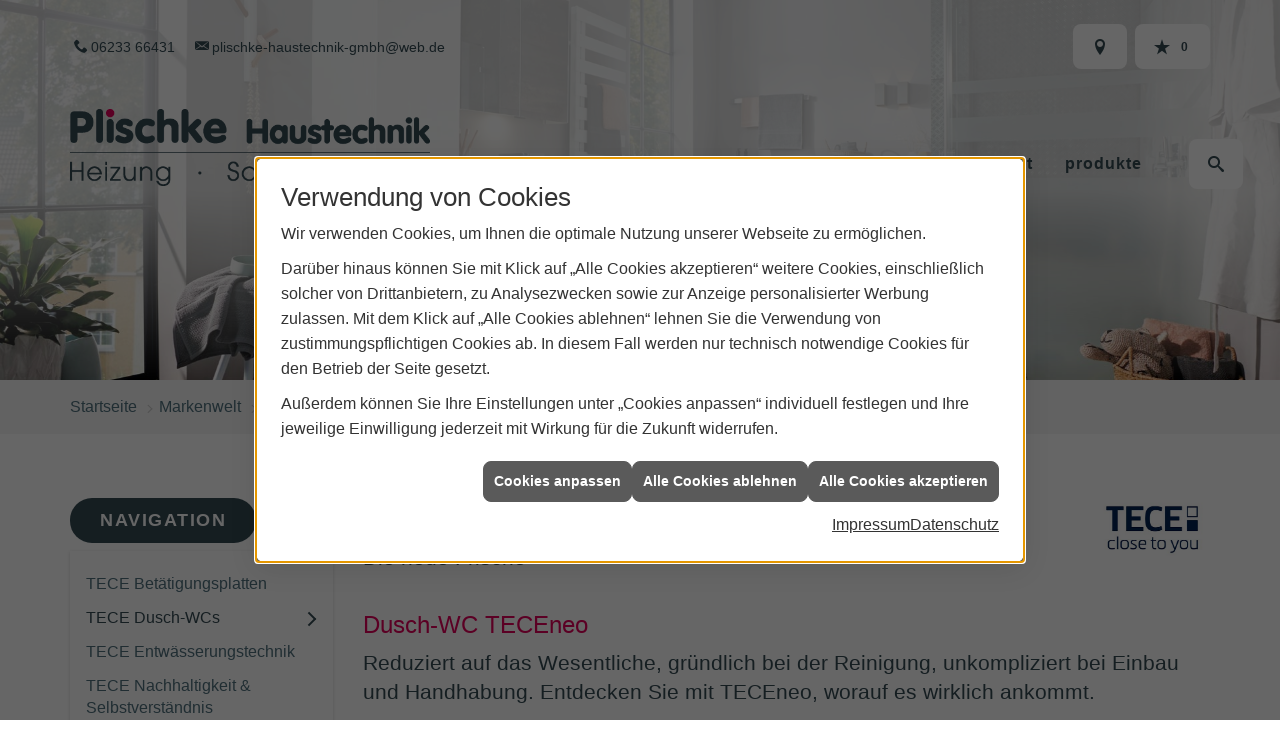

--- FILE ---
content_type: text/html; charset=utf-8
request_url: https://www.plischke-gmbh.de/marke_hersteller_produkte/tece/dusch-wc
body_size: 10355
content:
<!DOCTYPE html><html lang="de"><head><title>TECE Dusch-WCs - Plischke Haustechnik</title><meta name="Content-Type" content="text/html;charset=utf-8"/><meta name="description" content="Plischke Haustechnik aus Ludwigshafen: Ihr Installateur für Sanitär und Heizung ✔ Ausbildungsbetrieb ✔ 100% Termintreue"/><meta name="robots" content="index, follow"/><meta name="keywords" content="Sanitär,Heizung,Klima,Ludwigshafen,Plischke Haustechnik,badezimmer,heizkörper,bad,fußbodenheizung,wärmepumpe,toilette,klimaanlage,Heizung,gasheizung,solar,armaturen,bäder,klimageräte,dusche,klempner,pellets,solaranlage,Sanitär,Ölheizung,solarenergie,wasseraufbereitung,sonnenenergie,zentralheizung,heizkessel,badplanung,energieberatung,regenwassernutzung,brennwert,energie sparen,energiesparen,solarstrom,heizungsanlage,gebäudetechnik,heizen,lüftung,wasserinstallation,energietechnik,lüftungstechnik,sanitärinstallation,heizgeräte,solartechnik,klimatechnik,sanitäranlagen,heizungsbau,heizungstechnik,abwassertechnik,wärmetechnik,solarwärme,sanitaer"/><meta name="revisit-after" content="28 days"/><meta name="google-site-verification" content="4ty1yzViI0hNctYwqR0bMzj8FbL5EUmMjI0GZ0Jb5hw"/><meta name="viewport" content="width=device-width, initial-scale=1, minimum-scale=1"/><meta name="date" content="2026-01-18"/><meta property="og:type" content="website"/><meta property="og:locale" content="de-DE"/><meta property="og:site_name" content="Plischke Haustechnik"/><meta property="og:url" content="https://www.plischke-gmbh.de/marke_hersteller_produkte/tece/dusch-wc"/><meta property="article:published_time" content="2025-10-17T07:49:27"/><meta property="og:image" content="https://www.plischke-gmbh.de/scripts/get.aspx?media=/config/theme/og-image.png"/><meta property="og:image:secure_url" content="https://www.plischke-gmbh.de/scripts/get.aspx?media=/config/theme/og-image.png"/><meta property="og:title" content=" TECE Dusch-WCs"/><meta property="twitter:title" content=" TECE Dusch-WCs"/><meta property="twitter:card" content="summary"/><meta property="og:description" content="Plischke Haustechnik aus Ludwigshafen: Ihr Installateur für Sanitär und Heizung ✔ Ausbildungsbetrieb ✔ 100% Termintreue"/><meta property="twitter:description" content="Plischke Haustechnik aus Ludwigshafen: Ihr Installateur für Sanitär und Heizung ✔ Ausbildungsbetrieb ✔ 100% Termintreue"/><link href="https://www.plischke-gmbh.de/marke_hersteller_produkte/tece/dusch-wc" rel="canonical"/><link href="https://www.plischke-gmbh.de/scripts/get.aspx?media=/config/theme/apple-touch-icon.png" rel="apple-touch-icon"/><link href="https://www.plischke-gmbh.de/scripts/get.aspx?media=/config/theme/favicon.ico" rel="shortcut icon" type="image/x-icon"/><link href="/scripts/get.aspx?media=/config/theme/css/include.min.css&v=06012026193548" rel="stylesheet" type="text/css"/><script type="application/ld+json">{"@context":"http://schema.org","@type":"LocalBusiness","name":"Plischke Haustechnik GmbH & Co. KG","image":"www.plischke-gmbh.de/media/config/theme/logo.png","@id":"www.plischke-gmbh.de","url":"www.plischke-gmbh.de","telephone":"06233 66431","email":"plischke-haustechnik-gmbh@web.de","address":{"@type":"PostalAddress","streetAddress":"Bürgermeister-Fries-Straße 23","addressLocality":"Ludwigshafen","postalCode":"67069","addressCountry":"DE"},"geo":{"@type":"GeoCoordinates","latitude":"49.5288984","longitude":"8.3899360"},"sameAs":[]}</script></head><body class="body_layout layout_main" data-active-content-q="/marke_hersteller_produkte/tece/dusch-wc" data-active-audience-q="kein" data-is-bot="true"><!-- IP = 21 --><!-- SID = juyzngqgfqy4in4t450nn5wq --><!-- ShopID = 10012053 (-303) --><!-- AppMode = offline --><!-- Loc = 1 --><!-- Page generated = 18.01.2026 23:25:19 --><!-- Page rendering = 392 --><!-- Cached = False -->
 <a href="/scripts/kontakt/mail.aspx" rel="nofollow" style="display:none">Kontakt</a> 
<div class="visible-print"></div><nav id="mobile_menu"></nav><div id="layout_wrapper"><header class="hidden-print" id="layout_header"><div class="progress-wrap"><span class="progressbar" id="sitebar"></span></div><div class="header_contactbar_wrapper"><div class="container"><div class="header_contactbar"><div class="header_contactbar_contact hidden-xs hidden-sm"><ul class="header_contactbar_list"><li class="header_contactbar_item header_contactbar_phone iconSetQ iconSetQ-phone"><span class="hidden-xs hidden-sm"><span class="value">06233 66431</span></span><span class="hidden-md hidden-lg"><span class="value"><a href="tel:0623366431" title="06233 66431">06233 66431</a></span></span></li><li class="header_contactbar_item header_contactbar_mail iconSetQ iconSetQ-mail"><span class="value"><a title="E-Mail" data-q-trigger="ieQ.system.helper.uncrypt" data-q-uncrypt="112:108:105:115:99:104:107:101:45:104:97:117:115:116:101:99:104:110:105:107:45:103:109:98:104:64:119:101:98:46:100:101">tmabwdch-i@egneplb.ueihss-ehkkch</a></span></li></ul></div><div class="header_contactbar_buttons"><ul><li class="header_btn_location"><a class="iconSetQ iconSetQ-location" href="/unternehmen/proweb-advanced/kontakt" target="_self" title="location" data-q-trigger="ieQ.system.window.open" data-q-url="/unternehmen/proweb-advanced/kontakt" data-q-windowname="_self"></a></li><li class="header_btn_phone hidden-md hidden-lg"><a class="iconSetQ iconSetQ-smartphone" href="tel:0623366431" title="Telefon"></a></li><li class="header_btn_mail hidden-md hidden-lg"><a class="iconSetQ iconSetQ-mail" title="E-Mail" data-q-uncrypt="112:108:105:115:99:104:107:101:45:104:97:117:115:116:101:99:104:110:105:107:45:103:109:98:104:64:119:101:98:46:100:101"></a></li><li class="header_btn_watchlist"><a href="#" title="Ihre Merkliste" data-q-trigger="ieQ.system.window.open" data-q-url="/unternehmen/proweb-advanced/merkliste?hdModus=" data-q-windowname="_self"><span class="iconSetQ iconSetQ-notelist-view"></span><span class="badge" title="Ihre Merkliste" data-q-mlcount="true" data-count="0">0</span></a></li></ul></div></div></div></div><div class="custom_logobar"><div class="row equalHeightQ equalHeightQ-spacer verticallyCenteredQ contentWidthQ"><div class="containerQ"><div class="col-xs-12 col-sm-12 col-md-3 col-lg-4"><a class="header_logobar_logo" href="/home.aspx" target="_self" rel="noreferrer" title="Zur Startseite"><picture class="responsiveImageQ"><template class="sourceQ" data-src="/media/config/theme/logo.png" data-startwidth="" data-focus-x="0.5" data-focus-y="0.5" data-fancy="false" data-previewcode=""></template><img src="" alt="Logo"></picture></a></div><div class="col-xs-12 col-sm-12 col-md-9 col-lg-8"><div class="header_navigation_wrapper"><div class="header_navigation"><nav class="header_navbar hidden-md hidden-lg"><div class="nav_toggle"><a class="header_menu_toggle" href="#mobile_menu" target="_self" title="Navigation öffnen"><span class="bar"></span><span class="bar"></span><span class="bar"></span></a><a class="header_menu_toggle_close" href="#mobile_menu" target="_self" title="Navigation schließen"><span class="bar"></span><span class="bar"></span></a></div></nav><nav class="header_navbar hidden-xs hidden-sm"><div class="main_menu"><ul><li class="dropdown_item single"><span title="Unternehmen">Unternehmen</span><div class="dropdown_content"><ul role="menu"   data-listing="standard"><li role="none"  ><a role="menuitem"   href="/unternehmen/proweb-advanced/notdienst" title="Notdienst">Notdienst</a></li><li role="none"  ><a role="menuitem"   href="/unternehmen/proweb-advanced/ueber_uns" title="Über uns">Über uns</a></li><li role="none"  ><a role="menuitem"   href="/unternehmen/proweb-advanced/leistungen" title="Unsere Schwerpunkte">Unsere Schwerpunkte</a></li><li role="none"  ><a role="menuitem"   href="/unternehmen/proweb-advanced/referenzen" title="Referenzen">Referenzen</a></li><li role="none"  ><a role="menuitem"   href="/unternehmen/proweb-advanced/recruiting" title="Jobs/Karriere">Jobs/Karriere</a></li><li role="none"  ><a role="menuitem"   href="/unternehmen/proweb-advanced/agb" title="AGB">AGB</a></li><li role="none"  ><a role="menuitem"   href="/unternehmen/proweb-advanced/kontakt" title="Kontakt">Kontakt</a></li></ul></div></li><li><a href="/unternehmen/proweb-advanced/recruiting" target="_self" rel="noreferrer" title="Jobs + Karriere">Jobs/Karriere</a></li><li><a href="/marke_hersteller_produkte" target="_self" rel="noreferrer" title="Partner+Marken">Partner+Marken</a></li><li class="dropdown_item multi"><span title="Beratungswelt">Beratungswelt</span><div class="dropdown_content"><div class="tabQ panel-group dropdown_tabs" data-showonstart=""><ul class="nav nav-tabs" role="tablist"></ul><div class="tab-content"><div class="tabItemQ tab-pane" data-headline="Haustechnik" role="tabpanel"><ul class="menuFirstLevel"><li><a href="/proweb" target="_self" rel="noreferrer" title="Beratungswelt Privat" data-zielgruppe="privat">Privat</a><ul role="menu"   data-listing="standard" data-zielgruppe="privat"><li role="none"  ><a role="menuitem"   href="/proweb/anwendungen" title="Tools + Rechner">Tools + Rechner</a></li><li role="none"  ><a role="menuitem"   href="/proweb/leck_ortung-rohrreinigung" title="Wasserschäden & Rohrprobleme">Wasserschäden & Rohrprobleme</a></li><li role="none"  ><a role="menuitem"   href="/proweb/bad" title="Badezimmer">Badezimmer</a></li><li role="none"  ><a role="menuitem"   href="/proweb/heizung" title="Heizungen & Heizsysteme">Heizungen & Heizsysteme</a></li><li role="none"  ><a role="menuitem"   href="/proweb/waermepumpe" title="Wärmepumpen">Wärmepumpen</a></li><li role="none"  ><a role="menuitem"   href="/proweb/wasser" title="Trink-, Regen- und Abwasser">Trink-, Regen- und Abwasser</a></li><li role="none"  ><a role="menuitem"   href="/proweb/luft" title="Lüftungsanlagen">Lüftungsanlagen</a></li><li role="none"  ><a role="menuitem"   href="/proweb/foerdermittel" title="Förderungen + Zuschüsse">Förderungen + Zuschüsse</a></li><li role="none"  ><a role="menuitem"   href="/proweb/news" title="Aktuelle Themen">Aktuelle Themen</a></li></ul></li><li><a href="/proweb/gewerbekunden" target="_self" rel="noreferrer" title="Beratungswelt Gewerblich" data-zielgruppe="gewerblich">Gewerblich</a><ul role="menu"   data-listing="standard"><li role="none"  ><a role="menuitem"   href="/proweb/gewerbekunden/heiztechnik" title="Heizsysteme für das Gewerbe">Heiz&shy;systeme für das Gewerbe</a></li><li role="none"  ><a role="menuitem"   href="/proweb/gewerbekunden/kaeltetechnik" title="Kältetechnik im Gewerbe">Kälte&shy;technik im Gewerbe</a></li><li role="none"  ><a role="menuitem"   href="/proweb/gewerbekunden/klimatechnik" title="Klimatechnik im Gewerbe">Klima&shy;technik im Gewerbe</a></li><li role="none"  ><a role="menuitem"   href="/proweb/gewerbekunden/lueftungsanlagen" title="Lüftungsanlage im Gewerbe">Lüftungsanlage im Gewerbe</a></li><li role="none"  ><a role="menuitem"   href="/proweb/gewerbekunden/rohrreinigung-leckortung" title="Rohrreinigung & Leckortung im Gewerbe">Rohr&shy;reinigung & Leck&shy;ortung im Gewerbe</a></li><li role="none"  ><a role="menuitem"   href="/proweb/gewerbekunden/sanitaeranlagen" title="Sanitäranlagen im Gewerbe">Sanitär&shy;anlagen im Gewerbe</a></li><li role="none"  ><a role="menuitem"   href="/proweb/gewerbekunden/wasserinstallation" title="Wasserinstallation im Gewerbe">Wasser&shy;installation im Gewerbe</a></li></ul></li><li><a href="/proweb" target="_self" rel="noreferrer" title="Beratungswelt" data-zielgruppe="architekt">Architekt</a><ul role="menu"   data-listing="standard" data-zielgruppe="architekt"><li role="none"  ><a role="menuitem"   href="/proweb/planer-architekten" title="für Planer & Architekten">für Planer & Architekten</a></li></ul></li></ul></div></div></div><div class="clearfix"></div></div></li><li><a href="/shop" target="_self" rel="noreferrer" title="Produkte">Produkte</a><div class="clearfix"></div></li></ul><div class="clearfix"></div></div></nav><div class="header_navigation_icons header_search" id="header_search"><ul><li class="header_btn_search"><a class="header_search_icon" href="#" target="_self" title="Suchen"><span class="iconSetQ iconSetQ-search"></span></a><div class="header_btn_search_form" id="header_search_form"><form action="/scripts/csearch.aspx" id="csuche" name="csuche" data-q-show-pending-on="submit" method=get enctype=multipart/form-data role="search"    ><div class="input-group"><input class="form-control form-control" aria-label="Webseite durchsuchen"   placeholder="Suche ..." maxlength="200" title="Ihre Suche" id="suchbgr" name="suchbgr" type="text"/><input class="form-control" aria-label="Webseite durchsuchen"   value="HBPCM" id="SearchSpecs" name="SearchSpecs" type="hidden"/><input class="form-control" aria-label="Webseite durchsuchen"   value="false" id="ShowSpecs" name="ShowSpecs" type="hidden"/><input class="form-control" aria-label="Webseite durchsuchen"   value="5" id="DefCount" name="DefCount" type="hidden"/><input class="form-control" aria-label="Webseite durchsuchen"   value="HBPCM" id="ResOrder" name="ResOrder" type="hidden"/><div class="input-group-btn"><button class="btn btn-primary iconSetQ iconSetQ-search" id="sub" title="Suchen" type="submit"><span class="sr-only">Suchen</span></button></div></div></form></div></li></ul></div></div></div></div></div></div></div></header><div class="hidden-print" id="sub_image"><div class="responsiveCenteredQ "><picture class="responsiveImageQ"><template class="sourceQ" data-src="/media/config/theme/media/background-image.jpg" data-startwidth="" data-focus-x="0.5" data-focus-y="0.5" data-fancy="false" data-previewcode=""></template><img src="" alt="Inspirationsbild"></picture></div></div><div id="layout_boxed_wrapper"><nav class="hidden-print" id="layout_breadcrumb"><div class="container"><ol class="breadcrumb"><li><a href="https://www.plischke-gmbh.de" rel="noreferrer">Startseite</a></li><li><a href="/marke_hersteller_produkte" rel="noreferrer">Markenwelt</a></li><li><a href="/marke_hersteller_produkte/tece" rel="noreferrer">TECE</a></li><li class="active" aria-current="page"  >TECE Dusch-WCs</li></ol></div></nav><main id="layout_main"><div class="container"><div class="row"><div class="hidden-xs hidden-sm hidden-print col-xs-12 col-sm-12 col-md-3 col-lg-3"><aside id="layout_sidebar"><h3 class="sidebar_title">Navigation</h3><ul class="sidebar_menu" role="menu"   data-listing="standard"><li role="none"  ><a role="menuitem"   href="/marke_hersteller_produkte/tece/betaetigungsplatten" title="TECE Betätigungsplatten">TECE Betätigungsplatten</a></li><li role="none"  ><a role="menuitem"   href="/marke_hersteller_produkte/tece/dusch-wc" title="TECE Dusch-WCs">TECE Dusch-WCs</a></li><li role="none"  ><a role="menuitem"   href="/marke_hersteller_produkte/tece/entwaesserungstechnik" title="TECE Entwässerungs&shytechnik">TECE Entwässerungs&shytechnik</a></li><li role="none"  ><a role="menuitem"   href="/marke_hersteller_produkte/tece/nachhaltigkeit-selbstverstaendnis" title="TECE Nachhaltigkeit & Selbstverständnis">TECE Nachhaltigkeit & Selbstverständnis</a></li><li role="none"  ><a role="menuitem"   href="/marke_hersteller_produkte/tece/neuheiten" title="Aktuelles von TECE">Aktuelles von TECE</a></li></ul></aside></div><div class="layout_main-col-print col-xs-12 col-sm-12 col-md-9 col-lg-9"><section id="layout_content"><div class="pull-right layout_aktionsleiste hidden-print"></div><div class="clearfix"></div>

<article><header><div class="row contentWidthQ"><div class="containerQ"><div class="col-xs-12 col-sm-10 col-md-10 col-lg-10"><h1>Die Dusch-WCs von TECE</h1><p class="lead">Die neue Frische</p></div><div class="col-xs-10 col-sm-2 col-md-2 col-lg-2 col-xs-offset-1 col-sm-offset-0 col-md-offset-0 col-lg-offset-0"><picture class="responsiveImageQ"><template class="sourceQ" data-src="/media/de/_cpool/shk/_logos/tece-logo.jpg" data-startwidth="" data-focus-x="0.5" data-focus-y="0.5" data-fancy="false" data-previewcode=""></template><img src="" alt="TECE Logo"></picture></div></div></div></header><div class="spacerQ" aria-hidden="true"  ></div><section><div class="row contentWidthQ"><div class="containerQ"><div class="col-xs-12 col-sm-12 col-md-12 col-lg-12"><h2>Dusch-WC TECEneo</h2><p class="lead">Reduziert auf das Wesentliche, gründlich bei der Reinigung, unkompliziert bei Einbau und Handhabung. Entdecken Sie mit TECEneo, worauf es wirklich ankommt.</p><picture class="responsiveImageQ"><template class="sourceQ" data-src="/media/de/marke_hersteller_produkte/tece/dusch-wc/german-design-award-dusch-wc-teceneo_2025_1020x460.jpg" data-startwidth="" data-focus-x="0.49" data-focus-y="0.66" data-fancy="false" data-previewcode=""></template><img src="" alt="Modernes Badezimmer mit wandhängendem Dusch-WC TECEneo, Auszeichnung German Design Award Winner 2025, große Fenster."></picture><div class="spacerQ" aria-hidden="true"  ></div></div></div></div></section><div class="spacerQ" aria-hidden="true"  ></div><section><div class="row contentWidthQ"><div class="containerQ"><div class="col-xs-12 col-sm-4 col-md-4 col-lg-4"><h3>Beste Reinigung</h3><p>Ein Dusch-WC soll in erster Linie sauber und gründlich reinigen. Das geht am besten mit einem satten und angenehm weichen Wasserstrahl. Das macht das TECEneo ganz ausgezeichnet!</p><picture class="responsiveImageQ"><template class="sourceQ" data-src="/media/de/marke_hersteller_produkte/tece/dusch-wc/8344_07.jpg" data-startwidth="" data-focus-x="0.49" data-focus-y="0.66" data-fancy="false" data-previewcode=""></template><img src="" alt="Nahaufnahme eines TECEneo Dusch-WCs mit aktiviertem Wasserstrahl aus dem Duschstab zur hygienischen Reinigung."></picture></div><div class="col-xs-12 col-sm-4 col-md-4 col-lg-4"><h3>Einfachste Bedienung</h3><p>Wasser aufdrehen, Temperatur einstellen: mit zwei Drehknöpfen links und rechts. Ein Prinzip, so einfach wie eine Duscharmatur. Und so leicht zu verstehen, dass TECEneo jeder intuitiv bedienen kann.</p><picture class="responsiveImageQ"><template class="sourceQ" data-src="/media/de/marke_hersteller_produkte/tece/dusch-wc/8344_14_3x2.jpg" data-startwidth="" data-focus-x="0.49" data-focus-y="0.66" data-fancy="false" data-previewcode=""></template><img src="" alt="Nahaufnahme eines silbernen Drehknopfs mit TECE-Logo an einem weißen Dusch-WC TECEneo vor grauer Wand."></picture></div><div class="col-xs-12 col-sm-4 col-md-4 col-lg-4"><h3>Reduziert auf das Wesentliche</h3><p>„Haben ist besser als brauchen“ – hat sich das nicht überholt? TECEneo hat alles, was ein gutes Dusch-WC braucht. Ganz ohne aufwändige Elektronik und ganz ohne Stromanschluss und Standby-Verbrauch.</p><picture class="responsiveImageQ"><template class="sourceQ" data-src="/media/de/marke_hersteller_produkte/tece/dusch-wc/8344_10.jpg" data-startwidth="" data-focus-x="0.49" data-focus-y="0.66" data-fancy="false" data-previewcode=""></template><img src="" alt="Wandhängendes Dusch-WC TECEneo mit geschlossenem Deckel vor dunkler Wand, modernes und minimalistisches Design."></picture></div></div></div></section><div class="spacerQ" aria-hidden="true"  ></div><section><div class="row contentWidthQ"><div class="containerQ"><div class="col-xs-12 col-sm-4 col-md-4 col-lg-4"><h3>Gegen Schmutz und Anhaftungen</h3><p>Die bemerkenswert leise cyclon flush Spülung spült die Keramik effektiv aus. Dank des spülrandlosen Designs bleibt kein Schmutz verborgen. Zusätzlich lässt die abweisende cera clean-Ober­flä­chen­be­schich­tung das Wasser einfach abperlen.</p><picture class="responsiveImageQ"><template class="sourceQ" data-src="/media/de/marke_hersteller_produkte/tece/dusch-wc/	teceneo_cyclon_flush_720x430_se.jpg" data-startwidth="" data-focus-x="0.49" data-focus-y="0.66" data-fancy="false" data-previewcode=""></template><img src="" alt="Eine Kollage von Nahaufnahmen vom Dusch-WC TECEone."></picture></div><div class="col-xs-12 col-sm-4 col-md-4 col-lg-4"><h3>Bis in die Ecken</h3><p>Der ergonomische Slim WC-Sitz mit Deckel und Absenkautomatik lässt sich einfach auf die wackelfrei fixierten Bolzen aufstecken und auch wieder ab­neh­men. So lässt sich das TECEneo auch um Sitz und Scharniere herum perfekt reinigen.</p><picture class="responsiveImageQ"><template class="sourceQ" data-src="/media/de/marke_hersteller_produkte/tece/dusch-wc/	teceneo_einfachereinigung_3x2.jpg" data-startwidth="" data-focus-x="0.49" data-focus-y="0.66" data-fancy="false" data-previewcode=""></template><img src="" alt="Eine Kollage von Nahaufnahmen vom Dusch-WC TECEone."></picture></div><div class="col-xs-12 col-sm-4 col-md-4 col-lg-4"><h3>Feinjustiert</h3><p>Design ist eine Frage der Details. Zusätzlich zur Serienausstattung in edlem mattem Edelstahl sind die Bedienelemente auch in schwarz-matter Ausführung oder in weißem Kunststoff mit Beschriftung für Temperatur und Volumen erhältlich.</p><picture class="responsiveImageQ"><template class="sourceQ" data-src="/media/de/marke_hersteller_produkte/tece/dusch-wc/	3zu2_teceone_drehknoepfe_1000x677.jpg" data-startwidth="" data-focus-x="0.49" data-focus-y="0.66" data-fancy="false" data-previewcode=""></template><img src="" alt="Eine Kollage von Nahaufnahmen vom Dusch-WC TECEone."></picture></div></div></div></section><div class="spacerQ" aria-hidden="true"  ></div><section><div class="row contentWidthQ"><div class="containerQ"><div class="col-xs-12 col-sm-12 col-md-6 col-lg-6"><h2>Dusch-WC TECEone</h2><p class="lead">Erfrischend anders</p><p>TECE hat das Dusch-WC neu gedacht: Mit in­tel­li­gen­ter Technik, die ohne Strom funktioniert. Mit kompaktem Design, das zu jedem Bad passt. Mit durchdachten Funktionen für eine un­kom­pli­zier­te Installation und intuitive Be­die­nung. Dieses WC mit Bidetfunktion ist die Toi­let­te der Zukunft. Leicht zu montieren, un­kom­pli­ziert zu warten. Eine WC-Dusche mit Qua­li­täts­ver­spre­chen.</p></div><div class="col-xs-12 col-sm-6 col-md-6 col-lg-6"><picture class="responsiveImageQ"><template class="sourceQ" data-src="/media/de/marke_hersteller_produkte/tece/dusch-wc/teceone3.jpg" data-startwidth="" data-focus-x="0.49" data-focus-y="0.66" data-fancy="false" data-previewcode=""></template><img src="" alt="Eine Kollage von Nahaufnahmen vom Dusch-WC TECEone."></picture></div></div></div></section><div class="spacerQ" aria-hidden="true"  ></div><section><div class="row contentWidthQ"><div class="containerQ"><div class="col-xs-12 col-sm-12 col-md-12 col-lg-12"><h3>Pure Frische und Hygiene</h3></div><div class="col-xs-12 col-sm-12 col-md-6 col-lg-6"><p>Mit einer neuen Bidet-Toilette für den Kalt­was­ser­an­schluss spricht TECE WC-Puristen an. Sie pro­fi­tie­ren von den gesundheitlichen Vorteilen der Rei­ni­gung mit fri­schem, kaltem Wasser, direkt aus der Leitung.</p><p>Denn viele Kulturen ziehen das Wasser dem Klo­pa­pier vor, da Wasser der Rei­ni­gungs­wir­kung von Pa­pier weit überlegen ist.</p></div><div class="col-xs-12 col-sm-12 col-md-6 col-lg-6"><p>Erst recht, wenn proktologische Beschwerden oder eine empfindliche Haut eine sanfte, gründliche Pfle­ge er­for­dern. In diesen Fällen empfehlen Me­di­zi­ner meist die Rei­ni­gung mit kal­tem Wasser, frisch aus der Leitung. Die­se Art der Intimpflege wirkt för­der­lich – so­wohl auf die Durchblutung als auch auf ge­reiz­te Haut­par­ti­en.</p></div></div></div></section><div class="spacerQ" aria-hidden="true"  ></div><section><div class="row equalHeightQ equalHeightQ-spacer contentWidthQ"><div class="containerQ"><div class="col-xs-12 col-sm-6 col-md-6 col-lg-6"><picture class="responsiveImageQ"><template class="sourceQ" data-src="/media/de/marke_hersteller_produkte/tece/dusch-wc/teceone2.jpg" data-startwidth="" data-focus-x="0.72" data-focus-y="0.79" data-fancy="false" data-previewcode=""></template><img src="" alt="Ein modernes Badezimmer mit Fokus auf dem Dusch-WC TECEone."></picture></div><div class="col-xs-12 col-sm-6 col-md-6 col-lg-6"><h3>Schnell angeschlossen, ohne viel Auf­wand</h3><p>Die TECEone Bidettoilette kann schnell und un­kom­pli­ziert in­stal­liert werden. Auch, wenn keine Warmwasserleitung ans WC ge­legt werden kann, ist das TECEone Dusch-WC eine Option. Et­wa bei Badrenovierungen mit kleinem Bud­get oder in Gäs­te­bä­dern. Denn es kann an vielen Spül­käs­ten nachgerüstet werden, ohne das Hinführen ei­ner zusätzlichen Warm­was­ser­lei­tung.</p><p>Wie alle TECEone-Modelle wird es in einer in­stal­la­ti­ons­freund­li­chen Verpackung geliefert, die als rü­cken­scho­nen­de Trans­port­hil­fe und Abstandshalter dient. Mittels der be­währ­ten TECE-Be­fes­ti­gungs­tech­nik lässt sich die Ke­ra­mik mühelos montieren. Der WC-Sitz wird un­kom­pli­ziert aufgesteckt. Wenn nötig, kann er genauso ein­fach wieder ab­ge­nom­men wer­den. Systembedingt gibt es kei­ne Klein­bau­tei­le oder Schrau­ben, die bei der Mon­ta­ge ins In­ne­re fallen könnten, die notwendigen Werk­zeu­ge sind auf je­der Bau­stel­le vorhanden.</p></div></div></div></section><div class="spacerQ" aria-hidden="true"  ></div><section><div class="row contentWidthQ"><div class="containerQ"><div class="col-xs-12 col-sm-6 col-md-6 col-lg-6"><h2>WC-Terminal - TECElux</h2><p class="lead">Offen für die Zukunft: Höhenverstellbar, nachrüstbar</p><p>TECElux ist ein intelligentes WC-Terminal, das nicht nur mit­denkt, sondern auch mitwächst. Denn mit seinen ver­schie­de­nen auf­rüst­ba­ren Modulen stellt es hinter der Wand schon bei der Erst­in­stal­la­ti­on alles bereit, was WC-Funktionen heute und mor­gen brau­chen. Und lässt vor der Wand ma­xi­ma­len Ent­schei­dungs­spiel­raum. Ob vom her­kömm­li­chen zum Dusch-WC, vom Taster zur Sen­sor­be­tä­ti­gung oder die nachträgliche Auf­rüs­tung mit einem Luft­fil­ter­sys­tem: TECElux ist bereit. Sind Sie es auch?</p></div><div class="col-xs-12 col-sm-12 col-md-6 col-lg-6"><picture class="responsiveImageQ"><template class="sourceQ" data-src="/media/de/marke_hersteller_produkte/tece/dusch-wc/hoehenverstellbares-wc-terminal-tecelux-weiss.jpg" data-startwidth="" data-focus-x="0.7" data-focus-y="0.87" data-fancy="false" data-previewcode=""></template><img src="" alt="Ein modernes Badezimmer mit Fokus auf dem Dusch-WC TECElux."></picture></div><div class="col-xs-12 col-sm-8 col-md-8 col-lg-8"><div class="spacerQ" aria-hidden="true"  ></div><picture class="responsiveImageQ"><template class="sourceQ" data-src="/media/de/marke_hersteller_produkte/tece/dusch-wc/bestandteile-wc-terminal-tecelux.jpg" data-startwidth="" data-focus-x="0.27" data-focus-y="0.46" data-fancy="false" data-previewcode=""></template><img src="" alt="Ein modernes Badezimmer mit Fokus auf dem Dusch-WC TECElux."></picture></div><div class="col-xs-12 col-sm-4 col-md-4 col-lg-4"><div class="spacerQ" aria-hidden="true"  ></div><ol><li class="marginQ-bottom">Sitzhöhenverstellung: Die Sitz­hö­he kann auch nach­träg­lich mit we­ni­gen Hand­grif­fen ver­stellt wer­den – um bis zu 8 cm.</li><li class="marginQ-bottom">Obere Glasplatte mit zwei Op­tio­nen: Spül­aus­lö­sung manuell mit Drucktasten oder elek­tro­nisch berührungslos mit Sen­sor­fel­dern.</li><li class="marginQ-bottom">Einwurfschacht für Rei­ni­gungs­tabs für den Spül­kas­ten.</li><li class="marginQ-bottom">Keramik-Geruchsfilter – auch nach­rüst­bar.</li><li class="marginQ-bottom">TECE Spülkasten mit der be­währ­ten Zwei­men­gen­spül­tech­nik.</li><li class="marginQ-bottom">Untere Glasplatte zum An­schluss aller gän­gi­gen wand­hän­gen­den WCs – auch spülr­and­lo­se und Dusch-WCs.</li></ol></div></div></div></section></article><div class="insertcontent"><div class="creatorreferenceconsultingworld"><p class="marginQ-top"><strong>HINWEIS:</strong> Verantwortlich für den Inhalt dieser Seite ist die ieQ-systems SHK GmbH &amp; Co. KG</p></div></div>

</section></div></div></div></main></div><footer class="hidden-print" id="layout_footer"><div class="layout_footer_top"><div class="footer_contact_box_wrapper"><div class="container"><div class="footer_contact_box"><address class="footer_address"><ul><li><span class="iconSetQ iconSetQ-location"></span><div class="insertfirmendaten" data-trennzeichen="umbruch"><div class="insertfirmendaten_item insertfirmendaten_name"><span class="insertfirmendaten_value">Plischke Haustechnik</span></div><div class="insertfirmendaten_item insertfirmendaten_street"><span class="insertfirmendaten_value">Bürgermeister-Fries-Straße 23</span></div><div class="insertfirmendaten_item insertfirmendaten_postalcity"><span class="insertfirmendaten_value">67069 Ludwigshafen</span></div></div></li><li><span class="iconSetQ iconSetQ-phone"></span><div class="hidden-xs hidden-sm"><div class="insertfirmendaten" data-trennzeichen="umbruch"><div class="insertfirmendaten_item insertfirmendaten_phone"><span class="insertfirmendaten_value">06233 66431</span></div></div></div><div class="hidden-md hidden-lg"><div class="insertfirmendaten" data-trennzeichen="umbruch"><div class="insertfirmendaten_item insertfirmendaten_phone"><span class="insertfirmendaten_value"><a href="tel:0623366431" title="06233 66431">06233 66431</a></span></div></div></div></li><li><span class="iconSetQ iconSetQ-mail"></span><div class="insertfirmendaten" data-trennzeichen=""><span class="insertfirmendaten_value"><a title="E-Mail" data-q-trigger="ieQ.system.helper.uncrypt" data-q-uncrypt="112:108:105:115:99:104:107:101:45:104:97:117:115:116:101:99:104:110:105:107:45:103:109:98:104:64:119:101:98:46:100:101">iwskhachhdesh-geeepklubbn@mct.i-</a></span></div></li></ul></address></div></div></div><div class="map_marker hidden-xs hidden-sm"><div></div></div><div class="footer_maps hidden-xs hidden-sm"><iframe class="googlemapsQ dynamicMap" width="100%" height="100%" frameborder="0" style="border:0" data-src="https://www.google.com/maps/embed/v1/place?q=Bürgermeister-Fries-Straße%2023,67069,Ludwigshafen&zoom=14&key=AIzaSyBtUVcIJM2wYvsD0_OxNNvHjPix9QAoJdU" title="Google Maps"></iframe></div></div><div class="layout_footer_bottom"><div class="container"><ul class="list-inline"><li><a href="/home.aspx" rel="noreferrer"><small>Home</small></a></li><li><a href="/shop" rel="noreferrer"><small>Produkte</small></a></li><li><a href="/recht/impressum" rel="noreferrer"><small>Impressum</small></a></li><li><a href="/unternehmen/proweb-advanced/kontakt" rel="noreferrer"><small>Kontakt</small></a></li><li><a href="/recht/datenschutz" rel="noreferrer"><small>Datenschutz</small></a></li><li><a class="q0_a11y_nav" href="/sitemap" rel="noreferrer"><small>Sitemap</small></a></li><li><a class="open-cookieManagerQ" href="javascript:ieQ.cookie.showManager('md')" rel="noreferrer"><small>Verwaltung der Cookies</small></a></li></ul><p><span class="false_footnote"><small>© 18.01.2026 Plischke Haustechnik </small></span></p></div></div></footer></div><a class="back_to_top hidden-print" href="#layout_header" target="_self" title="Nach oben">Zum Seitenanfang</a><script src="/scripts/get.aspx?media=/config/theme/js/include.min.js&v=14012026185317" type="text/javascript"></script></body></html>